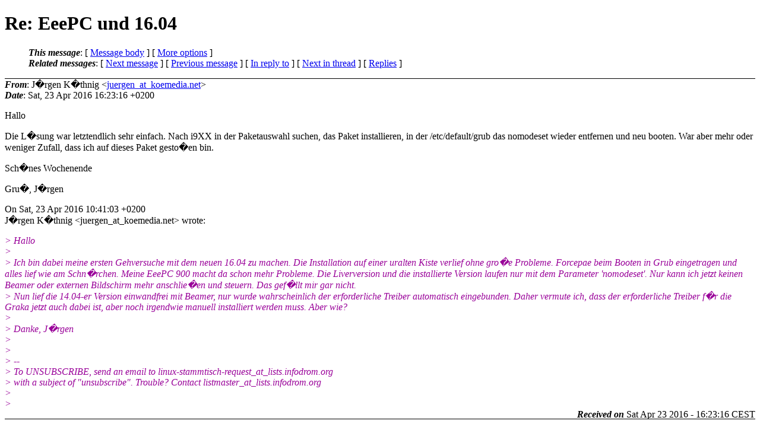

--- FILE ---
content_type: text/html; charset=UTF-8
request_url: https://lists.infodrom.org/linux-stammtisch/2016/0019.html
body_size: 2475
content:
<?xml version="1.0" encoding="ISO-8859-1"?>
<!DOCTYPE html PUBLIC "-//W3C//DTD XHTML 1.0 Strict//EN"
    "http://www.w3.org/TR/xhtml1/DTD/xhtml1-strict.dtd">
<html xmlns="http://www.w3.org/1999/xhtml" lang="en">
<head>
<meta http-equiv="Content-Type" content="text/html; charset=ISO-8859-1" />
<meta name="generator" content="hypermail 2.2.0, see http://www.hypermail-project.org/" />
<title>Re: EeePC und 16.04 from J�rgen K�thnig on 2016-04-23 (Oldenburger GNU/Linux-Stammtisch)</title>
<meta name="Author" content="J�rgen K�thnig (juergen_at_koemedia.net)" />
<meta name="Subject" content="Re: EeePC und 16.04" />
<meta name="Date" content="2016-04-23" />
<style type="text/css">
/*<![CDATA[*/
/* To be incorporated in the main stylesheet, don't code it in hypermail! */
body {color: black; background: #ffffff}
dfn {font-weight: bold;}
pre { background-color:inherit;}
.head { border-bottom:1px solid black;}
.foot { border-top:1px solid black;}
th {font-style:italic;}
table { margin-left:2em;}map ul {list-style:none;}
#mid { font-size:0.9em;}
#received { float:right;}
address { font-style:inherit ;}
/*]]>*/
.quotelev1 {color : #990099}
.quotelev2 {color : #ff7700}
.quotelev3 {color : #007799}
.quotelev4 {color : #95c500}
</style>
</head>
<body>
<div class="head">
<h1>Re: EeePC und 16.04</h1>
<!-- received="Sat, 23 Apr 2016 16:23:16 +0200" -->
<!-- isoreceived="20160423142316" -->
<!-- sent="Sat, 23 Apr 2016 16:23:16 +0200" -->
<!-- isosent="20160423142316" -->
<!-- name="J�rgen K�thnig" -->
<!-- email="juergen_at_koemedia.net" -->
<!-- subject="Re: EeePC und 16.04" -->
<!-- id="20160423162316.b48879543841de45ef315c58_at_koemedia.net" -->
<!-- charset="ISO-8859-1" -->
<!-- inreplyto="20160423104103.ab73f0d4c0ad262dce70e40c&#64;koemedia.net" -->
<!-- expires="-1" -->
<map id="navbar" name="navbar">
<ul class="links">
<li>
<dfn>This message</dfn>:
[ <a href="#start" name="options1" id="options1" tabindex="1">Message body</a> ]
 [ <a href="#options2">More options</a> ]
</li>
<li>
<dfn>Related messages</dfn>:
<!-- unext="start" -->
[ <a href="0020.html" title="J�rgen K�thnig: &quot;Onleihe bei der Stadtbibliothek&quot;">Next message</a> ]
[ <a href="0018.html" title="J�rgen K�thnig: &quot;EeePC und 16.04&quot;">Previous message</a> ]
[ <a href="0018.html" title="J�rgen K�thnig: &quot;EeePC und 16.04&quot;">In reply to</a> ]
<!-- unextthread="start" -->
 [ <a href="0020.html" title="J�rgen K�thnig: &quot;Onleihe bei der Stadtbibliothek&quot;">Next in thread</a> ]
 [ <a href="#replies">Replies</a> ]
<!-- ureply="end" -->
</li>
</ul>
</map>
</div>
<!-- body="start" -->
<div class="mail">
<address class="headers">
<span id="from">
<dfn>From</dfn>: J�rgen K�thnig &lt;<a href="mailto:juergen_at_koemedia.net?Subject=Re:%20EeePC%20und%2016.04">juergen_at_koemedia.net</a>&gt;
</span><br />
<span id="date"><dfn>Date</dfn>: Sat, 23 Apr 2016 16:23:16 +0200</span><br />
</address>
<p>
Hallo 
<br />
<p>Die L�sung war letztendlich sehr einfach. Nach i9XX in der Paketauswahl suchen, das Paket installieren, in der /etc/default/grub das nomodeset wieder entfernen und neu booten. War aber mehr oder weniger Zufall, dass ich auf dieses Paket gesto�en bin. 
<br />
<p>Sch�nes Wochenende
<br />
<p>Gru�, J�rgen
<br />
<p>On Sat, 23 Apr 2016 10:41:03 +0200
<br />
J�rgen K�thnig &lt;juergen_at_koemedia&#46;<!--nospam-->net&gt; wrote:
<br />
<p><em class="quotelev1">&gt; Hallo
</em><br />
<em class="quotelev1">&gt; 
</em><br />
<em class="quotelev1">&gt; Ich bin dabei meine ersten Gehversuche mit dem neuen 16.04 zu machen. Die Installation auf einer uralten Kiste verlief ohne gro�e Probleme. Forcepae beim Booten in Grub eingetragen und alles lief wie am Schn�rchen. Meine EeePC 900 macht da schon mehr Probleme. Die Liverversion und die installierte Version laufen nur mit dem Parameter 'nomodeset'. Nur kann ich jetzt keinen Beamer oder externen Bildschirm mehr anschlie�en und steuern. Das gef�llt mir gar nicht. 
</em><br />
<em class="quotelev1">&gt; Nun lief die 14.04-er Version einwandfrei mit Beamer, nur wurde wahrscheinlich der erforderliche Treiber automatisch eingebunden. Daher vermute ich, dass der erforderliche Treiber f�r die Graka jetzt auch dabei ist, aber noch irgendwie manuell installiert werden muss. Aber wie?
</em><br />
<em class="quotelev1">&gt; 
</em><br />
<em class="quotelev1">&gt; Danke, J�rgen
</em><br />
<em class="quotelev1">&gt; 
</em><br />
<em class="quotelev1">&gt; 
</em><br />
<em class="quotelev1">&gt; -- 
</em><br />
<em class="quotelev1">&gt; To UNSUBSCRIBE, send an email to linux-stammtisch-request_at_lists&#46;<!--nospam-->infodrom.org
</em><br />
<em class="quotelev1">&gt; with a subject of &quot;unsubscribe&quot;. Trouble? Contact listmaster_at_lists&#46;<!--nospam-->infodrom.org
</em><br />
<em class="quotelev1">&gt; 
</em><br />
<em class="quotelev1">&gt; 
</em><br />
<span id="received"><dfn>Received on</dfn> Sat Apr 23 2016 - 16:23:16 CEST</span>
</div>
<!-- body="end" -->
<div class="foot">
<map id="navbarfoot" name="navbarfoot" title="Related messages">
<ul class="links">
<li><dfn>This message</dfn>: [ <a href="#start">Message body</a> ]</li>
<!-- lnext="start" -->
<li><dfn>Next message</dfn>: <a href="0020.html" title="Next message in the list">J�rgen K�thnig: "Onleihe bei der Stadtbibliothek"</a></li>
<li><dfn>Previous message</dfn>: <a href="0018.html" title="Previous message in the list">J�rgen K�thnig: "EeePC und 16.04"</a></li>
<li><dfn>In reply to</dfn>: <a href="0018.html" title="Message to which this message replies">J�rgen K�thnig: "EeePC und 16.04"</a></li>
<!-- lnextthread="start" -->
<li><dfn>Next in thread</dfn>: <a href="0020.html" title="Next message in this discussion thread">J�rgen K�thnig: "Onleihe bei der Stadtbibliothek"</a></li>
<li><a name="replies" id="replies"></a><dfn>Reply</dfn>:  <a href="0020.html" title="Message sent in reply to this message">J�rgen K�thnig: "Onleihe bei der Stadtbibliothek"</a></li>
<!-- lreply="end" -->
</ul>
<ul class="links">
<li><a name="options2" id="options2"></a><dfn>Contemporary messages sorted</dfn>: [ <a href="date.html#19" title="Contemporary messages by date">by date</a> ] [ <a href="index.html#19" title="Contemporary discussion threads">by thread</a> ] [ <a href="subject.html#19" title="Contemporary messages by subject">by subject</a> ] [ <a href="author.html#19" title="Contemporary messages by author">by author</a> ] [ <a href="attachment.html" title="Contemporary messages by attachment">by messages with attachments</a> ]</li>
</ul>
</map>
</div>
<!-- trailer="footer" -->
<p><small><em>
This archive was generated by <a href="http://www.hypermail-project.org/">hypermail 2.2.0</a> 
: Sat Apr 23 2016 - 16:21:27 CEST
</em></small></p>
</body>
</html>
